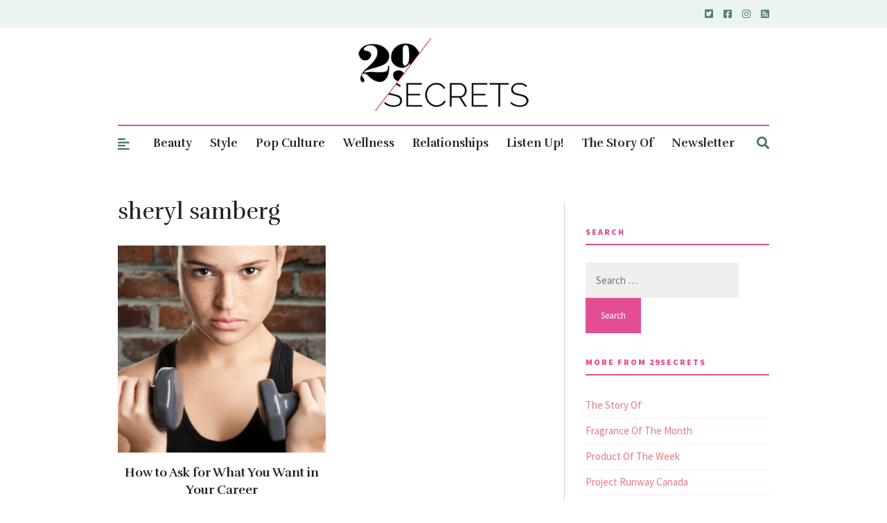

--- FILE ---
content_type: text/html; charset=utf-8
request_url: https://www.google.com/recaptcha/api2/aframe
body_size: 249
content:
<!DOCTYPE HTML><html><head><meta http-equiv="content-type" content="text/html; charset=UTF-8"></head><body><script nonce="Q-n20twUcKsy7DDgkXPbLA">/** Anti-fraud and anti-abuse applications only. See google.com/recaptcha */ try{var clients={'sodar':'https://pagead2.googlesyndication.com/pagead/sodar?'};window.addEventListener("message",function(a){try{if(a.source===window.parent){var b=JSON.parse(a.data);var c=clients[b['id']];if(c){var d=document.createElement('img');d.src=c+b['params']+'&rc='+(localStorage.getItem("rc::a")?sessionStorage.getItem("rc::b"):"");window.document.body.appendChild(d);sessionStorage.setItem("rc::e",parseInt(sessionStorage.getItem("rc::e")||0)+1);localStorage.setItem("rc::h",'1769012106609');}}}catch(b){}});window.parent.postMessage("_grecaptcha_ready", "*");}catch(b){}</script></body></html>